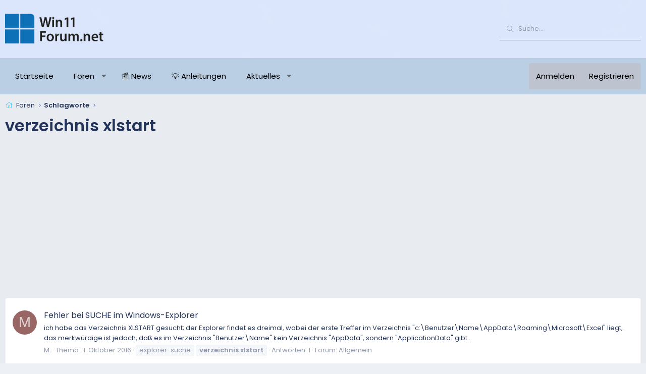

--- FILE ---
content_type: text/html; charset=utf-8
request_url: https://www.google.com/recaptcha/api2/aframe
body_size: 267
content:
<!DOCTYPE HTML><html><head><meta http-equiv="content-type" content="text/html; charset=UTF-8"></head><body><script nonce="p6TIQns20z55eP2WFp3yqA">/** Anti-fraud and anti-abuse applications only. See google.com/recaptcha */ try{var clients={'sodar':'https://pagead2.googlesyndication.com/pagead/sodar?'};window.addEventListener("message",function(a){try{if(a.source===window.parent){var b=JSON.parse(a.data);var c=clients[b['id']];if(c){var d=document.createElement('img');d.src=c+b['params']+'&rc='+(localStorage.getItem("rc::a")?sessionStorage.getItem("rc::b"):"");window.document.body.appendChild(d);sessionStorage.setItem("rc::e",parseInt(sessionStorage.getItem("rc::e")||0)+1);localStorage.setItem("rc::h",'1770148746869');}}}catch(b){}});window.parent.postMessage("_grecaptcha_ready", "*");}catch(b){}</script></body></html>